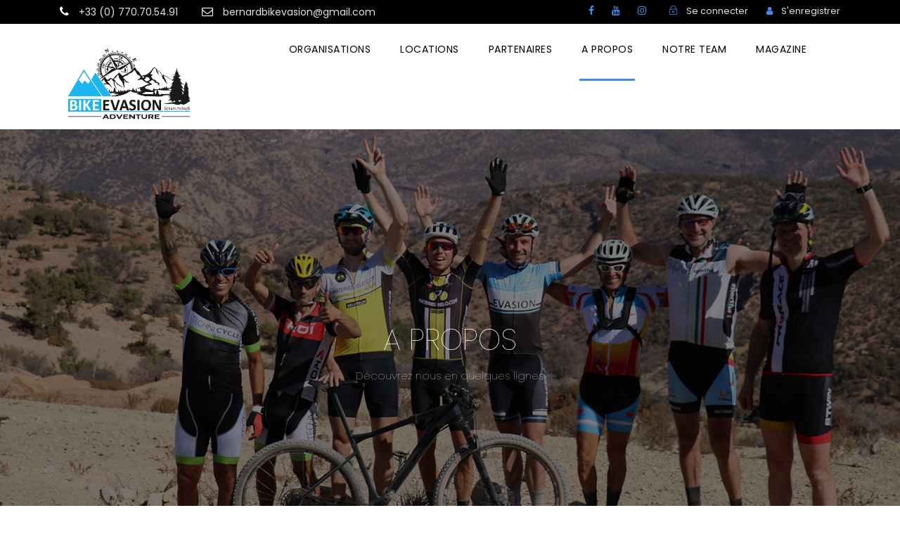

--- FILE ---
content_type: text/html; charset=UTF-8
request_url: https://www.bike-evasion.com/a-propos-de-bike-evasion/
body_size: 13474
content:
<!DOCTYPE html>
<html lang="fr-FR" class="no-js">
<head>
	<meta charset="UTF-8">
	<meta name="viewport" content="width=device-width, initial-scale=1">
	<link rel="profile" href="http://gmpg.org/xfn/11">
	<link rel="pingback" href="https://www.bike-evasion.com/xmlrpc.php">
	<link href="https://www.bike-evasion.com/wp-content/themes/traveltour/cuctom.css" rel="stylesheet">
	<link rel="icon" type="image/x-icon" href="https://www.bike-evasion.com/favicon.png">
	<title>A propos &#8211; Bike Evasion</title>
<link rel='dns-prefetch' href='//maxcdn.bootstrapcdn.com' />
<link rel='dns-prefetch' href='//fonts.googleapis.com' />
<link rel='dns-prefetch' href='//s.w.org' />
<link rel="alternate" type="application/rss+xml" title="Bike Evasion &raquo; Flux" href="https://www.bike-evasion.com/feed/" />
<link rel="alternate" type="application/rss+xml" title="Bike Evasion &raquo; Flux des commentaires" href="https://www.bike-evasion.com/comments/feed/" />
		<script type="text/javascript">
			window._wpemojiSettings = {"baseUrl":"https:\/\/s.w.org\/images\/core\/emoji\/11\/72x72\/","ext":".png","svgUrl":"https:\/\/s.w.org\/images\/core\/emoji\/11\/svg\/","svgExt":".svg","source":{"wpemoji":"https:\/\/www.bike-evasion.com\/wp-includes\/js\/wp-emoji.js?ver=4.9.28","twemoji":"https:\/\/www.bike-evasion.com\/wp-includes\/js\/twemoji.js?ver=4.9.28"}};
			( function( window, document, settings ) {
	var src, ready, ii, tests;

	/*
	 * Create a canvas element for testing native browser support
	 * of emoji.
	 */
	var canvas = document.createElement( 'canvas' );
	var context = canvas.getContext && canvas.getContext( '2d' );

	/**
	 * Check if two sets of Emoji characters render the same.
	 *
	 * @param set1 array Set of Emoji characters.
	 * @param set2 array Set of Emoji characters.
	 * @returns {boolean} True if the two sets render the same.
	 */
	function emojiSetsRenderIdentically( set1, set2 ) {
		var stringFromCharCode = String.fromCharCode;

		// Cleanup from previous test.
		context.clearRect( 0, 0, canvas.width, canvas.height );
		context.fillText( stringFromCharCode.apply( this, set1 ), 0, 0 );
		var rendered1 = canvas.toDataURL();

		// Cleanup from previous test.
		context.clearRect( 0, 0, canvas.width, canvas.height );
		context.fillText( stringFromCharCode.apply( this, set2 ), 0, 0 );
		var rendered2 = canvas.toDataURL();

		return rendered1 === rendered2;
	}

	/**
	 * Detect if the browser supports rendering emoji or flag emoji. Flag emoji are a single glyph
	 * made of two characters, so some browsers (notably, Firefox OS X) don't support them.
	 *
	 * @since 4.2.0
	 *
	 * @param type {String} Whether to test for support of "flag" or "emoji".
	 * @return {Boolean} True if the browser can render emoji, false if it cannot.
	 */
	function browserSupportsEmoji( type ) {
		var isIdentical;

		if ( ! context || ! context.fillText ) {
			return false;
		}

		/*
		 * Chrome on OS X added native emoji rendering in M41. Unfortunately,
		 * it doesn't work when the font is bolder than 500 weight. So, we
		 * check for bold rendering support to avoid invisible emoji in Chrome.
		 */
		context.textBaseline = 'top';
		context.font = '600 32px Arial';

		switch ( type ) {
			case 'flag':
				/*
				 * Test for UN flag compatibility. This is the least supported of the letter locale flags,
				 * so gives us an easy test for full support.
				 *
				 * To test for support, we try to render it, and compare the rendering to how it would look if
				 * the browser doesn't render it correctly ([U] + [N]).
				 */
				isIdentical = emojiSetsRenderIdentically(
					[ 55356, 56826, 55356, 56819 ],
					[ 55356, 56826, 8203, 55356, 56819 ]
				);

				if ( isIdentical ) {
					return false;
				}

				/*
				 * Test for English flag compatibility. England is a country in the United Kingdom, it
				 * does not have a two letter locale code but rather an five letter sub-division code.
				 *
				 * To test for support, we try to render it, and compare the rendering to how it would look if
				 * the browser doesn't render it correctly (black flag emoji + [G] + [B] + [E] + [N] + [G]).
				 */
				isIdentical = emojiSetsRenderIdentically(
					[ 55356, 57332, 56128, 56423, 56128, 56418, 56128, 56421, 56128, 56430, 56128, 56423, 56128, 56447 ],
					[ 55356, 57332, 8203, 56128, 56423, 8203, 56128, 56418, 8203, 56128, 56421, 8203, 56128, 56430, 8203, 56128, 56423, 8203, 56128, 56447 ]
				);

				return ! isIdentical;
			case 'emoji':
				/*
				 * She's the hero Emoji deserves, but not the one it needs right now.
				 *
				 * To test for support, try to render a new emoji (female superhero),
				 * then compare it to how it would look if the browser doesn't render it correctly
				 * (superhero + female sign).
				 */
				isIdentical = emojiSetsRenderIdentically(
					[55358, 56760, 9792, 65039],
					[55358, 56760, 8203, 9792, 65039]
				);
				return ! isIdentical;
		}

		return false;
	}

	function addScript( src ) {
		var script = document.createElement( 'script' );

		script.src = src;
		script.defer = script.type = 'text/javascript';
		document.getElementsByTagName( 'head' )[0].appendChild( script );
	}

	tests = Array( 'flag', 'emoji' );

	settings.supports = {
		everything: true,
		everythingExceptFlag: true
	};

	for( ii = 0; ii < tests.length; ii++ ) {
		settings.supports[ tests[ ii ] ] = browserSupportsEmoji( tests[ ii ] );

		settings.supports.everything = settings.supports.everything && settings.supports[ tests[ ii ] ];

		if ( 'flag' !== tests[ ii ] ) {
			settings.supports.everythingExceptFlag = settings.supports.everythingExceptFlag && settings.supports[ tests[ ii ] ];
		}
	}

	settings.supports.everythingExceptFlag = settings.supports.everythingExceptFlag && ! settings.supports.flag;

	settings.DOMReady = false;
	settings.readyCallback = function() {
		settings.DOMReady = true;
	};

	if ( ! settings.supports.everything ) {
		ready = function() {
			settings.readyCallback();
		};

		if ( document.addEventListener ) {
			document.addEventListener( 'DOMContentLoaded', ready, false );
			window.addEventListener( 'load', ready, false );
		} else {
			window.attachEvent( 'onload', ready );
			document.attachEvent( 'onreadystatechange', function() {
				if ( 'complete' === document.readyState ) {
					settings.readyCallback();
				}
			} );
		}

		src = settings.source || {};

		if ( src.concatemoji ) {
			addScript( src.concatemoji );
		} else if ( src.wpemoji && src.twemoji ) {
			addScript( src.twemoji );
			addScript( src.wpemoji );
		}
	}

} )( window, document, window._wpemojiSettings );
		</script>
		<style type="text/css">
img.wp-smiley,
img.emoji {
	display: inline !important;
	border: none !important;
	box-shadow: none !important;
	height: 1em !important;
	width: 1em !important;
	margin: 0 .07em !important;
	vertical-align: -0.1em !important;
	background: none !important;
	padding: 0 !important;
}
</style>
<link rel='stylesheet' id='contact-form-7-css'  href='https://www.bike-evasion.com/wp-content/plugins/contact-form-7/includes/css/styles.css?ver=5.0.3' type='text/css' media='all' />
<link rel='stylesheet' id='cff-css'  href='https://www.bike-evasion.com/wp-content/plugins/custom-facebook-feed/css/cff-style.css?ver=2.7.2' type='text/css' media='all' />
<link rel='stylesheet' id='sb-font-awesome-css'  href='https://maxcdn.bootstrapcdn.com/font-awesome/4.7.0/css/font-awesome.min.css?ver=4.9.28' type='text/css' media='all' />
<link rel='stylesheet' id='gdlr-core-google-font-css'  href='https://fonts.googleapis.com/css?family=Poppins%3A100%2C100italic%2C200%2C200italic%2C300%2C300italic%2Cregular%2Citalic%2C500%2C500italic%2C600%2C600italic%2C700%2C700italic%2C800%2C800italic%2C900%2C900italic%7COpen+Sans%3A300%2C300italic%2Cregular%2Citalic%2C600%2C600italic%2C700%2C700italic%2C800%2C800italic&#038;subset=latin%2Clatin-ext%2Cdevanagari%2Ccyrillic-ext%2Cvietnamese%2Ccyrillic%2Cgreek-ext%2Cgreek&#038;ver=4.9.28' type='text/css' media='all' />
<link rel='stylesheet' id='rs-plugin-settings-css'  href='https://www.bike-evasion.com/wp-content/plugins/revslider/public/assets/css/settings.css?ver=5.4.1' type='text/css' media='all' />
<style id='rs-plugin-settings-inline-css' type='text/css'>
#rs-demo-id {}
</style>
<link rel='stylesheet' id='elegant-icon-css'  href='https://www.bike-evasion.com/wp-content/plugins/tourmaster/plugins/elegant-font/style.css?ver=4.9.28' type='text/css' media='all' />
<link rel='stylesheet' id='tourmaster-style-css'  href='https://www.bike-evasion.com/wp-content/plugins/tourmaster/tourmaster.css?ver=4.9.28' type='text/css' media='all' />
<link rel='stylesheet' id='tourmaster-custom-style-css'  href='https://www.bike-evasion.com/wp-content/uploads/tourmaster-style-custom.css?1766154026&#038;ver=4.9.28' type='text/css' media='all' />
<link rel='stylesheet' id='traveltour-style-core-css'  href='https://www.bike-evasion.com/wp-content/themes/traveltour/css/style-core.css?ver=4.9.28' type='text/css' media='all' />
<link rel='stylesheet' id='traveltour-child-theme-style-css'  href='https://www.bike-evasion.com/wp-content/themes/traveltour-child/style.css?ver=4.9.28' type='text/css' media='all' />
<link rel='stylesheet' id='traveltour-custom-style-css'  href='https://www.bike-evasion.com/wp-content/uploads/traveltour-style-custom.css?1760336265&#038;ver=4.9.28' type='text/css' media='all' />
<link rel='stylesheet' id='newsletter-css'  href='https://www.bike-evasion.com/wp-content/plugins/newsletter/style.css?ver=5.6.6' type='text/css' media='all' />
<link rel='stylesheet' id='gdlr-core-plugin-css'  href='https://www.bike-evasion.com/wp-content/plugins/goodlayers-core/plugins/combine/style.css?ver=4.9.28' type='text/css' media='all' />
<link rel='stylesheet' id='gdlr-core-page-builder-css'  href='https://www.bike-evasion.com/wp-content/plugins/goodlayers-core/include/css/page-builder.css?ver=4.9.28' type='text/css' media='all' />
<script type='text/javascript' src='https://www.bike-evasion.com/wp-includes/js/jquery/jquery.js?ver=1.12.4'></script>
<script type='text/javascript' src='https://www.bike-evasion.com/wp-includes/js/jquery/jquery-migrate.js?ver=1.4.1'></script>
<script type='text/javascript' src='https://www.bike-evasion.com/wp-content/plugins/revslider/public/assets/js/jquery.themepunch.tools.min.js?ver=5.4.1'></script>
<script type='text/javascript' src='https://www.bike-evasion.com/wp-content/plugins/revslider/public/assets/js/jquery.themepunch.revolution.min.js?ver=5.4.1'></script>
<!--[if lt IE 9]>
<script type='text/javascript' src='https://www.bike-evasion.com/wp-content/themes/traveltour/js/html5.js?ver=4.9.28'></script>
<![endif]-->
<link rel='https://api.w.org/' href='https://www.bike-evasion.com/wp-json/' />
<link rel="EditURI" type="application/rsd+xml" title="RSD" href="https://www.bike-evasion.com/xmlrpc.php?rsd" />
<link rel="wlwmanifest" type="application/wlwmanifest+xml" href="https://www.bike-evasion.com/wp-includes/wlwmanifest.xml" /> 
<meta name="generator" content="WordPress 4.9.28" />
<link rel="canonical" href="https://www.bike-evasion.com/a-propos-de-bike-evasion/" />
<link rel='shortlink' href='https://www.bike-evasion.com/?p=1852' />
<link rel="alternate" type="application/json+oembed" href="https://www.bike-evasion.com/wp-json/oembed/1.0/embed?url=https%3A%2F%2Fwww.bike-evasion.com%2Fa-propos-de-bike-evasion%2F" />
<link rel="alternate" type="text/xml+oembed" href="https://www.bike-evasion.com/wp-json/oembed/1.0/embed?url=https%3A%2F%2Fwww.bike-evasion.com%2Fa-propos-de-bike-evasion%2F&#038;format=xml" />
		<style type="text/css">.recentcomments a{display:inline !important;padding:0 !important;margin:0 !important;}</style>
		<meta name="generator" content="Powered by Slider Revolution 5.4.1 - responsive, Mobile-Friendly Slider Plugin for WordPress with comfortable drag and drop interface." />
	<!-- Global site tag (gtag.js) - Google Analytics -->
	<script async src="https://www.googletagmanager.com/gtag/js?id=UA-133422295-1"></script>
	<script>
	  window.dataLayer = window.dataLayer || [];
	  function gtag(){dataLayer.push(arguments);}
	  gtag('js', new Date());

	  gtag('config', 'UA-133422295-1');
	</script>

</head>

<body class="page-template-default page page-id-1852 gdlr-core-body tourmaster-body traveltour-body traveltour-body-front traveltour-full  traveltour-with-sticky-navigation gdlr-core-link-to-lightbox">
<div class="traveltour-mobile-header-wrap" ><div class="traveltour-top-bar" ><div class="traveltour-top-bar-background" ></div><div class="traveltour-top-bar-container clearfix traveltour-container " ><div class="traveltour-top-bar-left traveltour-item-pdlr travel-tour-hide-on-mobile"><i class="fa fa-phone" style="font-size: 16px;color: #ffffff;margin-right: 10px;"  ></i> +33 (0) 770.70.54.91 
<i class="fa fa-envelope-o" style="font-size: 16px;color: #ffffff;margin-left: 30px;margin-right: 10px;"  ></i>  bernardbikevasion@gmail.com</div><div class="traveltour-top-bar-right traveltour-item-pdlr"><div class="traveltour-top-bar-right-social" ><a href="https://facebook.com/BikeEvasion" target="_blank" class="traveltour-top-bar-social-icon" title="facebook" ><i class="fa fa-facebook" ></i></a><a href="https://www.youtube.com/user/AgadirBikeEvasion/" target="_blank" class="traveltour-top-bar-social-icon" title="youtube" ><i class="fa fa-youtube" ></i></a><a href="https://instagram.com/Bike_Evasion" target="_blank" class="traveltour-top-bar-social-icon" title="instagram" ><i class="fa fa-instagram" ></i></a></div><div class="tourmaster-user-top-bar tourmaster-guest" ><span class="tourmaster-user-top-bar-login" data-tmlb="login" ><i class="icon_lock_alt" ></i><span class="tourmaster-text" >Se connecter</span></span><div class="tourmaster-lightbox-content-wrap" data-tmlb-id="login" ><div class="tourmaster-lightbox-head" ><h3 class="tourmaster-lightbox-title" >Se connecter</h3><i class="tourmaster-lightbox-close icon_close" ></i></div><div class="tourmaster-lightbox-content" ><form class="tourmaster-login-form tourmaster-form-field tourmaster-with-border" method="post" action="https://www.bike-evasion.com/wp-login.php">
	<div class="tourmaster-login-form-fields clearfix" >
		<p class="tourmaster-login-user">
			<label>Nom d&#039;utilisateur</label>
			<input type="text" name="log" />
		</p>
		<p class="tourmaster-login-pass">
			 <label>Mot de passe</label>
			 <input type="password" name="pwd" />
		</p>
	</div>
	 
	<p class="tourmaster-login-submit" >
		<input type="submit" name="wp-submit" class="tourmaster-button" value="Se connecter" />
	</p>
	<p class="tourmaster-login-lost-password" >
		<a href="https://www.bike-evasion.com/wp-login.php?action=lostpassword&source=tm" >Mot de passe oublié?</a>
	</p>

	<input type="hidden" name="rememberme"  value="forever" />
	<input type="hidden" name="redirect_to" value="/a-propos-de-bike-evasion/" />
	<input type="hidden" name="source"  value="tm" />
</form>

<div class="tourmaster-login-bottom" >
	<h3 class="tourmaster-login-bottom-title" >Vous n&#039;avez pas un compte?</h3>
	<a class="tourmaster-login-bottom-link" href="https://www.bike-evasion.com/?tourmaster-register" >S&#039;enregister</a>
</div>
</div></div><span class="tourmaster-user-top-bar-signup" data-tmlb="signup" ><i class="fa fa-user" ></i><span class="tourmaster-text" >S&#039;enregistrer</span></span><div class="tourmaster-lightbox-content-wrap" data-tmlb-id="signup" ><div class="tourmaster-lightbox-head" ><h3 class="tourmaster-lightbox-title" >S&#039;enregistrer</h3><i class="tourmaster-lightbox-close icon_close" ></i></div><div class="tourmaster-lightbox-content" ><form class="tourmaster-register-form tourmaster-form-field tourmaster-with-border" action="https://www.bike-evasion.com/?tourmaster-register" method="post" ><div class="tourmaster-register-message" > </div><div class="tourmaster-register-form-fields clearfix" ><div class="tourmaster-profile-field tourmaster-profile-field-username clearfix" ><div class="tourmaster-head" >Nom d&#039;utilisateur<span class="tourmaster-req" >*</span></div><div class="tourmaster-tail clearfix" ><input type="text" name="username" value=""  data-required  /></div></div><div class="tourmaster-profile-field tourmaster-profile-field-password clearfix" ><div class="tourmaster-head" >Mot de passe<span class="tourmaster-req" >*</span></div><div class="tourmaster-tail clearfix" ><input type="password" name="password" value=""  data-required  /></div></div><div class="tourmaster-profile-field tourmaster-profile-field-confirm-password clearfix" ><div class="tourmaster-head" >Confirmation de mot de passe<span class="tourmaster-req" >*</span></div><div class="tourmaster-tail clearfix" ><input type="password" name="confirm-password" value=""  data-required  /></div></div><div class="tourmaster-profile-field tourmaster-profile-field-first_name clearfix" ><div class="tourmaster-head" >Prénom<span class="tourmaster-req" >*</span></div><div class="tourmaster-tail clearfix" ><input type="text" name="first_name" value=""  data-required  /></div></div><div class="tourmaster-profile-field tourmaster-profile-field-last_name clearfix" ><div class="tourmaster-head" >Nom<span class="tourmaster-req" >*</span></div><div class="tourmaster-tail clearfix" ><input type="text" name="last_name" value=""  data-required  /></div></div><div class="tourmaster-profile-field tourmaster-profile-field-email clearfix" ><div class="tourmaster-head" >Email<span class="tourmaster-req" >*</span></div><div class="tourmaster-tail clearfix" ><input type="email" name="email" value=""  data-required  /></div></div><div class="tourmaster-profile-field tourmaster-profile-field-phone clearfix" ><div class="tourmaster-head" >Tél<span class="tourmaster-req" >*</span></div><div class="tourmaster-tail clearfix" ><input type="text" name="phone" value=""  data-required  /></div></div><div class="tourmaster-profile-field tourmaster-profile-field-country clearfix" ><div class="tourmaster-head" >Pays<span class="tourmaster-req" >*</span></div><div class="tourmaster-tail clearfix" ><div class="tourmaster-combobox-wrap" ><select name="country"  data-required  ><option value="Afghanistan"  >Afghanistan</option><option value="Albania"  >Albania</option><option value="Algeria"  >Algeria</option><option value="Andorra"  >Andorra</option><option value="Angola"  >Angola</option><option value="Antigua and Barbuda"  >Antigua and Barbuda</option><option value="Argentina"  >Argentina</option><option value="Armenia"  >Armenia</option><option value="Australia"  >Australia</option><option value="Austria"  >Austria</option><option value="Azerbaijan"  >Azerbaijan</option><option value="Bahamas"  >Bahamas</option><option value="Bahrain"  >Bahrain</option><option value="Bangladesh"  >Bangladesh</option><option value="Barbados"  >Barbados</option><option value="Belarus"  >Belarus</option><option value="Belgium"  >Belgium</option><option value="Belize"  >Belize</option><option value="Benin"  >Benin</option><option value="Bhutan"  >Bhutan</option><option value="Bolivia"  >Bolivia</option><option value="Bosnia and Herzegovina"  >Bosnia and Herzegovina</option><option value="Botswana"  >Botswana</option><option value="Brazil"  >Brazil</option><option value="Brunei"  >Brunei</option><option value="Bulgaria"  >Bulgaria</option><option value="Burkina Faso"  >Burkina Faso</option><option value="Burundi"  >Burundi</option><option value="Cabo Verde"  >Cabo Verde</option><option value="Cambodia"  >Cambodia</option><option value="Cameroon"  >Cameroon</option><option value="Canada"  >Canada</option><option value="Central African Republic (CAR)"  >Central African Republic (CAR)</option><option value="Chad"  >Chad</option><option value="Chile"  >Chile</option><option value="China"  >China</option><option value="Colombia"  >Colombia</option><option value="Comoros"  >Comoros</option><option value="Democratic Republic of the Congo"  >Democratic Republic of the Congo</option><option value="Republic of the Congo"  >Republic of the Congo</option><option value="Costa Rica"  >Costa Rica</option><option value="Cote d&#039;Ivoire"  >Cote d&#039;Ivoire</option><option value="Croatia"  >Croatia</option><option value="Cuba"  >Cuba</option><option value="Cyprus"  >Cyprus</option><option value="Czech Republic"  >Czech Republic</option><option value="Denmark"  >Denmark</option><option value="Djibouti"  >Djibouti</option><option value="Dominica"  >Dominica</option><option value="Dominican Republic"  >Dominican Republic</option><option value="Ecuador"  >Ecuador</option><option value="Egypt"  >Egypt</option><option value="El Salvador"  >El Salvador</option><option value="Equatorial Guinea"  >Equatorial Guinea</option><option value="Eritrea"  >Eritrea</option><option value="Estonia"  >Estonia</option><option value="Ethiopia"  >Ethiopia</option><option value="Fiji"  >Fiji</option><option value="Finland"  >Finland</option><option value="France"  >France</option><option value="Gabon"  >Gabon</option><option value="Gambia"  >Gambia</option><option value="Georgia"  >Georgia</option><option value="Germany"  >Germany</option><option value="Ghana"  >Ghana</option><option value="Greece"  >Greece</option><option value="Grenada"  >Grenada</option><option value="Guatemala"  >Guatemala</option><option value="Guinea"  >Guinea</option><option value="Guinea-Bissau"  >Guinea-Bissau</option><option value="Guyana"  >Guyana</option><option value="Haiti"  >Haiti</option><option value="Honduras"  >Honduras</option><option value="Hungary"  >Hungary</option><option value="Iceland"  >Iceland</option><option value="India"  >India</option><option value="Indonesia"  >Indonesia</option><option value="Iran"  >Iran</option><option value="Iraq"  >Iraq</option><option value="Ireland"  >Ireland</option><option value="Israel"  >Israel</option><option value="Italy"  >Italy</option><option value="Jamaica"  >Jamaica</option><option value="Japan"  >Japan</option><option value="Jordan"  >Jordan</option><option value="Kazakhstan"  >Kazakhstan</option><option value="Kenya"  >Kenya</option><option value="Kiribati"  >Kiribati</option><option value="Kosovo"  >Kosovo</option><option value="Kuwait"  >Kuwait</option><option value="Kyrgyzstan"  >Kyrgyzstan</option><option value="Laos"  >Laos</option><option value="Latvia"  >Latvia</option><option value="Lebanon"  >Lebanon</option><option value="Lesotho"  >Lesotho</option><option value="Liberia"  >Liberia</option><option value="Libya"  >Libya</option><option value="Liechtenstein"  >Liechtenstein</option><option value="Lithuania"  >Lithuania</option><option value="Luxembourg"  >Luxembourg</option><option value="Macedonia"  >Macedonia</option><option value="Madagascar"  >Madagascar</option><option value="Malawi"  >Malawi</option><option value="Malaysia"  >Malaysia</option><option value="Maldives"  >Maldives</option><option value="Mali"  >Mali</option><option value="Malta"  >Malta</option><option value="Marshall Islands"  >Marshall Islands</option><option value="Mauritania"  >Mauritania</option><option value="Mauritius"  >Mauritius</option><option value="Mexico"  >Mexico</option><option value="Micronesia"  >Micronesia</option><option value="Moldova"  >Moldova</option><option value="Monaco"  >Monaco</option><option value="Mongolia"  >Mongolia</option><option value="Montenegro"  >Montenegro</option><option value="Morocco"  >Morocco</option><option value="Mozambique"  >Mozambique</option><option value="Myanmar (Burma)"  >Myanmar (Burma)</option><option value="Namibia"  >Namibia</option><option value="Nauru"  >Nauru</option><option value="Nepal"  >Nepal</option><option value="Netherlands"  >Netherlands</option><option value="New Zealand"  >New Zealand</option><option value="Nicaragua"  >Nicaragua</option><option value="Niger"  >Niger</option><option value="Nigeria"  >Nigeria</option><option value="North Korea"  >North Korea</option><option value="Norway"  >Norway</option><option value="Oman"  >Oman</option><option value="Pakistan"  >Pakistan</option><option value="Palau"  >Palau</option><option value="Palestine"  >Palestine</option><option value="Panama"  >Panama</option><option value="Papua New Guinea"  >Papua New Guinea</option><option value="Paraguay"  >Paraguay</option><option value="Peru"  >Peru</option><option value="Philippines"  >Philippines</option><option value="Poland"  >Poland</option><option value="Portugal"  >Portugal</option><option value="Qatar"  >Qatar</option><option value="Romania"  >Romania</option><option value="Russia"  >Russia</option><option value="Rwanda"  >Rwanda</option><option value="Saint Kitts and Nevis"  >Saint Kitts and Nevis</option><option value="Saint Lucia"  >Saint Lucia</option><option value="Saint Vincent and the Grenadines"  >Saint Vincent and the Grenadines</option><option value="Samoa"  >Samoa</option><option value="San Marino"  >San Marino</option><option value="Sao Tome and Principe"  >Sao Tome and Principe</option><option value="Saudi Arabia"  >Saudi Arabia</option><option value="Senegal"  >Senegal</option><option value="Serbia"  >Serbia</option><option value="Seychelles"  >Seychelles</option><option value="Sierra Leone"  >Sierra Leone</option><option value="Singapore"  >Singapore</option><option value="Slovakia"  >Slovakia</option><option value="Slovenia"  >Slovenia</option><option value="Solomon Islands"  >Solomon Islands</option><option value="Somalia"  >Somalia</option><option value="South Africa"  >South Africa</option><option value="South Korea"  >South Korea</option><option value="South Sudan"  >South Sudan</option><option value="Spain"  >Spain</option><option value="Sri Lanka"  >Sri Lanka</option><option value="Sudan"  >Sudan</option><option value="Suriname"  >Suriname</option><option value="Swaziland"  >Swaziland</option><option value="Sweden"  >Sweden</option><option value="Switzerland"  >Switzerland</option><option value="Syria"  >Syria</option><option value="Taiwan"  >Taiwan</option><option value="Tajikistan"  >Tajikistan</option><option value="Tanzania"  >Tanzania</option><option value="Thailand"  >Thailand</option><option value="Timor-Leste"  >Timor-Leste</option><option value="Togo"  >Togo</option><option value="Tonga"  >Tonga</option><option value="Trinidad and Tobago"  >Trinidad and Tobago</option><option value="Tunisia"  >Tunisia</option><option value="Turkey"  >Turkey</option><option value="Turkmenistan"  >Turkmenistan</option><option value="Tuvalu"  >Tuvalu</option><option value="Uganda"  >Uganda</option><option value="Ukraine"  >Ukraine</option><option value="United Arab Emirates (UAE)"  >United Arab Emirates (UAE)</option><option value="United Kingdom (UK)"  >United Kingdom (UK)</option><option value="United States of America (USA)"  >United States of America (USA)</option><option value="Uruguay"  >Uruguay</option><option value="Uzbekistan"  >Uzbekistan</option><option value="Vanuatu"  >Vanuatu</option><option value="Vatican City (Holy See)"  >Vatican City (Holy See)</option><option value="Venezuela"  >Venezuela</option><option value="Vietnam"  >Vietnam</option><option value="Yemen"  >Yemen</option><option value="Zambia"  >Zambia</option><option value="Zimbabwe"  >Zimbabwe</option></select></div></div></div></div><input type="hidden" name="redirect" value="/a-propos-de-bike-evasion/" ><input type="submit" class="tourmaster-register-submit tourmaster-button" value="S&#039;enregistrer" /><div class="tourmaster-register-term" >* Creating an account means you're okay with our <a href="#" target="_blank">Terms of Service</a> and <a href="#" target="_blank">Privacy Statement</a>.</div><input type="hidden" name="security" value="69ed57bc99" /></form><div class="tourmaster-register-bottom" ><h3 class="tourmaster-register-bottom-title" >Already a member?</h3><a class="tourmaster-register-bottom-link" href="https://www.bike-evasion.com/?tourmaster-login" >Se connecter</a></div></div></div></div></div></div></div><div class="traveltour-mobile-header traveltour-header-background traveltour-style-slide" id="traveltour-mobile-header" ><div class="traveltour-mobile-header-container traveltour-container" ><div class="traveltour-logo  traveltour-item-pdlr"><div class="traveltour-logo-inner"><a href="https://www.bike-evasion.com/" ><img src="https://www.bike-evasion.com/wp-content/uploads/2025/10/logo_bike_evasion.jpg" alt="" width="1536" height="1024" /></a></div></div><div class="traveltour-mobile-menu-right" ><div class="traveltour-main-menu-search" id="traveltour-mobile-top-search" ><i class="fa fa-search" ></i></div><div class="traveltour-top-search-wrap" >
	<div class="traveltour-top-search-close" ></div>

	<div class="traveltour-top-search-row" >
		<div class="traveltour-top-search-cell" >
			<form role="search" method="get" class="search-form" action="https://www.bike-evasion.com/">
				<input type="text" class="search-field traveltour-title-font" placeholder="Search..." value="" name="s">
				<div class="traveltour-top-search-submit"><i class="fa fa-search" ></i></div>
				<input type="submit" class="search-submit" value="Search">
				<div class="traveltour-top-search-close"><i class="icon_close" ></i></div>
			</form>
		</div>
	</div>

</div>
<div class="traveltour-mobile-menu" ><a class="traveltour-mm-menu-button traveltour-mobile-menu-button traveltour-mobile-button-hamburger-with-border" href="#traveltour-mobile-menu" ><i class="fa fa-bars" ></i></a><div class="traveltour-mm-menu-wrap traveltour-navigation-font" id="traveltour-mobile-menu" data-slide="right" ><ul id="menu-menu" class="m-menu"><li class="menu-item menu-item-type-post_type menu-item-object-page menu-item-5503"><a href="https://www.bike-evasion.com/stages/">ORGANISATIONS</a></li>
<li class="menu-item menu-item-type-post_type menu-item-object-page menu-item-6927"><a href="https://www.bike-evasion.com/locations/">LOCATIONS</a></li>
<li class="menu-item menu-item-type-post_type menu-item-object-page menu-item-6905"><a href="https://www.bike-evasion.com/homepage-2/partenaires/">PARTENAIRES</a></li>
<li class="menu-item menu-item-type-post_type menu-item-object-page current-menu-item page_item page-item-1852 current_page_item menu-item-5235"><a href="https://www.bike-evasion.com/a-propos-de-bike-evasion/">A PROPOS</a></li>
<li class="menu-item menu-item-type-post_type menu-item-object-page menu-item-5237"><a href="https://www.bike-evasion.com/bike-evesion-team/">NOTRE TEAM</a></li>
<li class="menu-item menu-item-type-post_type menu-item-object-page menu-item-5232"><a href="https://www.bike-evasion.com/blog-magazine/">MAGAZINE</a></li>
</ul></div></div></div></div></div></div><div class="traveltour-body-outer-wrapper ">
		<div class="traveltour-body-wrapper clearfix  traveltour-with-frame">
	<div class="traveltour-top-bar" ><div class="traveltour-top-bar-background" ></div><div class="traveltour-top-bar-container clearfix traveltour-container " ><div class="traveltour-top-bar-left traveltour-item-pdlr"><i class="fa fa-phone" style="font-size: 16px;color: #ffffff;margin-right: 10px;"  ></i> +33 (0) 770.70.54.91 
<i class="fa fa-envelope-o" style="font-size: 16px;color: #ffffff;margin-left: 30px;margin-right: 10px;"  ></i>  bernardbikevasion@gmail.com</div><div class="traveltour-top-bar-right traveltour-item-pdlr"><div class="traveltour-top-bar-right-social" ><a href="https://facebook.com/BikeEvasion" target="_blank" class="traveltour-top-bar-social-icon" title="facebook" ><i class="fa fa-facebook" ></i></a><a href="https://www.youtube.com/user/AgadirBikeEvasion/" target="_blank" class="traveltour-top-bar-social-icon" title="youtube" ><i class="fa fa-youtube" ></i></a><a href="https://instagram.com/Bike_Evasion" target="_blank" class="traveltour-top-bar-social-icon" title="instagram" ><i class="fa fa-instagram" ></i></a></div><div class="tourmaster-user-top-bar tourmaster-guest" ><span class="tourmaster-user-top-bar-login" data-tmlb="login" ><i class="icon_lock_alt" ></i><span class="tourmaster-text" >Se connecter</span></span><div class="tourmaster-lightbox-content-wrap" data-tmlb-id="login" ><div class="tourmaster-lightbox-head" ><h3 class="tourmaster-lightbox-title" >Se connecter</h3><i class="tourmaster-lightbox-close icon_close" ></i></div><div class="tourmaster-lightbox-content" ><form class="tourmaster-login-form tourmaster-form-field tourmaster-with-border" method="post" action="https://www.bike-evasion.com/wp-login.php">
	<div class="tourmaster-login-form-fields clearfix" >
		<p class="tourmaster-login-user">
			<label>Nom d&#039;utilisateur</label>
			<input type="text" name="log" />
		</p>
		<p class="tourmaster-login-pass">
			 <label>Mot de passe</label>
			 <input type="password" name="pwd" />
		</p>
	</div>
	 
	<p class="tourmaster-login-submit" >
		<input type="submit" name="wp-submit" class="tourmaster-button" value="Se connecter" />
	</p>
	<p class="tourmaster-login-lost-password" >
		<a href="https://www.bike-evasion.com/wp-login.php?action=lostpassword&source=tm" >Mot de passe oublié?</a>
	</p>

	<input type="hidden" name="rememberme"  value="forever" />
	<input type="hidden" name="redirect_to" value="/a-propos-de-bike-evasion/" />
	<input type="hidden" name="source"  value="tm" />
</form>

<div class="tourmaster-login-bottom" >
	<h3 class="tourmaster-login-bottom-title" >Vous n&#039;avez pas un compte?</h3>
	<a class="tourmaster-login-bottom-link" href="https://www.bike-evasion.com/?tourmaster-register" >S&#039;enregister</a>
</div>
</div></div><span class="tourmaster-user-top-bar-signup" data-tmlb="signup" ><i class="fa fa-user" ></i><span class="tourmaster-text" >S&#039;enregistrer</span></span><div class="tourmaster-lightbox-content-wrap" data-tmlb-id="signup" ><div class="tourmaster-lightbox-head" ><h3 class="tourmaster-lightbox-title" >S&#039;enregistrer</h3><i class="tourmaster-lightbox-close icon_close" ></i></div><div class="tourmaster-lightbox-content" ><form class="tourmaster-register-form tourmaster-form-field tourmaster-with-border" action="https://www.bike-evasion.com/?tourmaster-register" method="post" ><div class="tourmaster-register-message" > </div><div class="tourmaster-register-form-fields clearfix" ><div class="tourmaster-profile-field tourmaster-profile-field-username clearfix" ><div class="tourmaster-head" >Nom d&#039;utilisateur<span class="tourmaster-req" >*</span></div><div class="tourmaster-tail clearfix" ><input type="text" name="username" value=""  data-required  /></div></div><div class="tourmaster-profile-field tourmaster-profile-field-password clearfix" ><div class="tourmaster-head" >Mot de passe<span class="tourmaster-req" >*</span></div><div class="tourmaster-tail clearfix" ><input type="password" name="password" value=""  data-required  /></div></div><div class="tourmaster-profile-field tourmaster-profile-field-confirm-password clearfix" ><div class="tourmaster-head" >Confirmation de mot de passe<span class="tourmaster-req" >*</span></div><div class="tourmaster-tail clearfix" ><input type="password" name="confirm-password" value=""  data-required  /></div></div><div class="tourmaster-profile-field tourmaster-profile-field-first_name clearfix" ><div class="tourmaster-head" >Prénom<span class="tourmaster-req" >*</span></div><div class="tourmaster-tail clearfix" ><input type="text" name="first_name" value=""  data-required  /></div></div><div class="tourmaster-profile-field tourmaster-profile-field-last_name clearfix" ><div class="tourmaster-head" >Nom<span class="tourmaster-req" >*</span></div><div class="tourmaster-tail clearfix" ><input type="text" name="last_name" value=""  data-required  /></div></div><div class="tourmaster-profile-field tourmaster-profile-field-email clearfix" ><div class="tourmaster-head" >Email<span class="tourmaster-req" >*</span></div><div class="tourmaster-tail clearfix" ><input type="email" name="email" value=""  data-required  /></div></div><div class="tourmaster-profile-field tourmaster-profile-field-phone clearfix" ><div class="tourmaster-head" >Tél<span class="tourmaster-req" >*</span></div><div class="tourmaster-tail clearfix" ><input type="text" name="phone" value=""  data-required  /></div></div><div class="tourmaster-profile-field tourmaster-profile-field-country clearfix" ><div class="tourmaster-head" >Pays<span class="tourmaster-req" >*</span></div><div class="tourmaster-tail clearfix" ><div class="tourmaster-combobox-wrap" ><select name="country"  data-required  ><option value="Afghanistan"  >Afghanistan</option><option value="Albania"  >Albania</option><option value="Algeria"  >Algeria</option><option value="Andorra"  >Andorra</option><option value="Angola"  >Angola</option><option value="Antigua and Barbuda"  >Antigua and Barbuda</option><option value="Argentina"  >Argentina</option><option value="Armenia"  >Armenia</option><option value="Australia"  >Australia</option><option value="Austria"  >Austria</option><option value="Azerbaijan"  >Azerbaijan</option><option value="Bahamas"  >Bahamas</option><option value="Bahrain"  >Bahrain</option><option value="Bangladesh"  >Bangladesh</option><option value="Barbados"  >Barbados</option><option value="Belarus"  >Belarus</option><option value="Belgium"  >Belgium</option><option value="Belize"  >Belize</option><option value="Benin"  >Benin</option><option value="Bhutan"  >Bhutan</option><option value="Bolivia"  >Bolivia</option><option value="Bosnia and Herzegovina"  >Bosnia and Herzegovina</option><option value="Botswana"  >Botswana</option><option value="Brazil"  >Brazil</option><option value="Brunei"  >Brunei</option><option value="Bulgaria"  >Bulgaria</option><option value="Burkina Faso"  >Burkina Faso</option><option value="Burundi"  >Burundi</option><option value="Cabo Verde"  >Cabo Verde</option><option value="Cambodia"  >Cambodia</option><option value="Cameroon"  >Cameroon</option><option value="Canada"  >Canada</option><option value="Central African Republic (CAR)"  >Central African Republic (CAR)</option><option value="Chad"  >Chad</option><option value="Chile"  >Chile</option><option value="China"  >China</option><option value="Colombia"  >Colombia</option><option value="Comoros"  >Comoros</option><option value="Democratic Republic of the Congo"  >Democratic Republic of the Congo</option><option value="Republic of the Congo"  >Republic of the Congo</option><option value="Costa Rica"  >Costa Rica</option><option value="Cote d&#039;Ivoire"  >Cote d&#039;Ivoire</option><option value="Croatia"  >Croatia</option><option value="Cuba"  >Cuba</option><option value="Cyprus"  >Cyprus</option><option value="Czech Republic"  >Czech Republic</option><option value="Denmark"  >Denmark</option><option value="Djibouti"  >Djibouti</option><option value="Dominica"  >Dominica</option><option value="Dominican Republic"  >Dominican Republic</option><option value="Ecuador"  >Ecuador</option><option value="Egypt"  >Egypt</option><option value="El Salvador"  >El Salvador</option><option value="Equatorial Guinea"  >Equatorial Guinea</option><option value="Eritrea"  >Eritrea</option><option value="Estonia"  >Estonia</option><option value="Ethiopia"  >Ethiopia</option><option value="Fiji"  >Fiji</option><option value="Finland"  >Finland</option><option value="France"  >France</option><option value="Gabon"  >Gabon</option><option value="Gambia"  >Gambia</option><option value="Georgia"  >Georgia</option><option value="Germany"  >Germany</option><option value="Ghana"  >Ghana</option><option value="Greece"  >Greece</option><option value="Grenada"  >Grenada</option><option value="Guatemala"  >Guatemala</option><option value="Guinea"  >Guinea</option><option value="Guinea-Bissau"  >Guinea-Bissau</option><option value="Guyana"  >Guyana</option><option value="Haiti"  >Haiti</option><option value="Honduras"  >Honduras</option><option value="Hungary"  >Hungary</option><option value="Iceland"  >Iceland</option><option value="India"  >India</option><option value="Indonesia"  >Indonesia</option><option value="Iran"  >Iran</option><option value="Iraq"  >Iraq</option><option value="Ireland"  >Ireland</option><option value="Israel"  >Israel</option><option value="Italy"  >Italy</option><option value="Jamaica"  >Jamaica</option><option value="Japan"  >Japan</option><option value="Jordan"  >Jordan</option><option value="Kazakhstan"  >Kazakhstan</option><option value="Kenya"  >Kenya</option><option value="Kiribati"  >Kiribati</option><option value="Kosovo"  >Kosovo</option><option value="Kuwait"  >Kuwait</option><option value="Kyrgyzstan"  >Kyrgyzstan</option><option value="Laos"  >Laos</option><option value="Latvia"  >Latvia</option><option value="Lebanon"  >Lebanon</option><option value="Lesotho"  >Lesotho</option><option value="Liberia"  >Liberia</option><option value="Libya"  >Libya</option><option value="Liechtenstein"  >Liechtenstein</option><option value="Lithuania"  >Lithuania</option><option value="Luxembourg"  >Luxembourg</option><option value="Macedonia"  >Macedonia</option><option value="Madagascar"  >Madagascar</option><option value="Malawi"  >Malawi</option><option value="Malaysia"  >Malaysia</option><option value="Maldives"  >Maldives</option><option value="Mali"  >Mali</option><option value="Malta"  >Malta</option><option value="Marshall Islands"  >Marshall Islands</option><option value="Mauritania"  >Mauritania</option><option value="Mauritius"  >Mauritius</option><option value="Mexico"  >Mexico</option><option value="Micronesia"  >Micronesia</option><option value="Moldova"  >Moldova</option><option value="Monaco"  >Monaco</option><option value="Mongolia"  >Mongolia</option><option value="Montenegro"  >Montenegro</option><option value="Morocco"  >Morocco</option><option value="Mozambique"  >Mozambique</option><option value="Myanmar (Burma)"  >Myanmar (Burma)</option><option value="Namibia"  >Namibia</option><option value="Nauru"  >Nauru</option><option value="Nepal"  >Nepal</option><option value="Netherlands"  >Netherlands</option><option value="New Zealand"  >New Zealand</option><option value="Nicaragua"  >Nicaragua</option><option value="Niger"  >Niger</option><option value="Nigeria"  >Nigeria</option><option value="North Korea"  >North Korea</option><option value="Norway"  >Norway</option><option value="Oman"  >Oman</option><option value="Pakistan"  >Pakistan</option><option value="Palau"  >Palau</option><option value="Palestine"  >Palestine</option><option value="Panama"  >Panama</option><option value="Papua New Guinea"  >Papua New Guinea</option><option value="Paraguay"  >Paraguay</option><option value="Peru"  >Peru</option><option value="Philippines"  >Philippines</option><option value="Poland"  >Poland</option><option value="Portugal"  >Portugal</option><option value="Qatar"  >Qatar</option><option value="Romania"  >Romania</option><option value="Russia"  >Russia</option><option value="Rwanda"  >Rwanda</option><option value="Saint Kitts and Nevis"  >Saint Kitts and Nevis</option><option value="Saint Lucia"  >Saint Lucia</option><option value="Saint Vincent and the Grenadines"  >Saint Vincent and the Grenadines</option><option value="Samoa"  >Samoa</option><option value="San Marino"  >San Marino</option><option value="Sao Tome and Principe"  >Sao Tome and Principe</option><option value="Saudi Arabia"  >Saudi Arabia</option><option value="Senegal"  >Senegal</option><option value="Serbia"  >Serbia</option><option value="Seychelles"  >Seychelles</option><option value="Sierra Leone"  >Sierra Leone</option><option value="Singapore"  >Singapore</option><option value="Slovakia"  >Slovakia</option><option value="Slovenia"  >Slovenia</option><option value="Solomon Islands"  >Solomon Islands</option><option value="Somalia"  >Somalia</option><option value="South Africa"  >South Africa</option><option value="South Korea"  >South Korea</option><option value="South Sudan"  >South Sudan</option><option value="Spain"  >Spain</option><option value="Sri Lanka"  >Sri Lanka</option><option value="Sudan"  >Sudan</option><option value="Suriname"  >Suriname</option><option value="Swaziland"  >Swaziland</option><option value="Sweden"  >Sweden</option><option value="Switzerland"  >Switzerland</option><option value="Syria"  >Syria</option><option value="Taiwan"  >Taiwan</option><option value="Tajikistan"  >Tajikistan</option><option value="Tanzania"  >Tanzania</option><option value="Thailand"  >Thailand</option><option value="Timor-Leste"  >Timor-Leste</option><option value="Togo"  >Togo</option><option value="Tonga"  >Tonga</option><option value="Trinidad and Tobago"  >Trinidad and Tobago</option><option value="Tunisia"  >Tunisia</option><option value="Turkey"  >Turkey</option><option value="Turkmenistan"  >Turkmenistan</option><option value="Tuvalu"  >Tuvalu</option><option value="Uganda"  >Uganda</option><option value="Ukraine"  >Ukraine</option><option value="United Arab Emirates (UAE)"  >United Arab Emirates (UAE)</option><option value="United Kingdom (UK)"  >United Kingdom (UK)</option><option value="United States of America (USA)"  >United States of America (USA)</option><option value="Uruguay"  >Uruguay</option><option value="Uzbekistan"  >Uzbekistan</option><option value="Vanuatu"  >Vanuatu</option><option value="Vatican City (Holy See)"  >Vatican City (Holy See)</option><option value="Venezuela"  >Venezuela</option><option value="Vietnam"  >Vietnam</option><option value="Yemen"  >Yemen</option><option value="Zambia"  >Zambia</option><option value="Zimbabwe"  >Zimbabwe</option></select></div></div></div></div><input type="hidden" name="redirect" value="/a-propos-de-bike-evasion/" ><input type="submit" class="tourmaster-register-submit tourmaster-button" value="S&#039;enregistrer" /><div class="tourmaster-register-term" >* Creating an account means you're okay with our <a href="#" target="_blank">Terms of Service</a> and <a href="#" target="_blank">Privacy Statement</a>.</div><input type="hidden" name="security" value="69ed57bc99" /></form><div class="tourmaster-register-bottom" ><h3 class="tourmaster-register-bottom-title" >Already a member?</h3><a class="tourmaster-register-bottom-link" href="https://www.bike-evasion.com/?tourmaster-login" >Se connecter</a></div></div></div></div></div></div></div>	
<header class="traveltour-header-wrap traveltour-header-style-plain  traveltour-style-menu-right traveltour-sticky-navigation traveltour-style-fixed" >
	<div class="traveltour-header-background" ></div>
	<div class="traveltour-header-container  traveltour-container">
			
		<div class="traveltour-header-container-inner clearfix">
			<div class="traveltour-logo  traveltour-item-pdlr"><div class="traveltour-logo-inner"><a href="https://www.bike-evasion.com/" ><img src="https://www.bike-evasion.com/wp-content/uploads/2025/10/logo_bike_evasion.jpg" alt="" width="1536" height="1024" /></a></div></div>			<div class="traveltour-navigation traveltour-item-pdlr clearfix " >
			<div class="traveltour-main-menu" id="traveltour-main-menu" ><ul id="menu-menu-1" class="sf-menu"><li  class="menu-item menu-item-type-post_type menu-item-object-page menu-item-5503 traveltour-normal-menu"><a href="https://www.bike-evasion.com/stages/">ORGANISATIONS</a></li>
<li  class="menu-item menu-item-type-post_type menu-item-object-page menu-item-6927 traveltour-normal-menu"><a href="https://www.bike-evasion.com/locations/">LOCATIONS</a></li>
<li  class="menu-item menu-item-type-post_type menu-item-object-page menu-item-6905 traveltour-normal-menu"><a href="https://www.bike-evasion.com/homepage-2/partenaires/">PARTENAIRES</a></li>
<li  class="menu-item menu-item-type-post_type menu-item-object-page current-menu-item page_item page-item-1852 current_page_item menu-item-5235 traveltour-normal-menu"><a href="https://www.bike-evasion.com/a-propos-de-bike-evasion/">A PROPOS</a></li>
<li  class="menu-item menu-item-type-post_type menu-item-object-page menu-item-5237 traveltour-normal-menu"><a href="https://www.bike-evasion.com/bike-evesion-team/">NOTRE TEAM</a></li>
<li  class="menu-item menu-item-type-post_type menu-item-object-page menu-item-5232 traveltour-normal-menu"><a href="https://www.bike-evasion.com/blog-magazine/">MAGAZINE</a></li>
</ul><div class="traveltour-navigation-slide-bar" id="traveltour-navigation-slide-bar" ></div></div><div class="traveltour-main-menu-right-wrap clearfix " ><div class="traveltour-main-menu-search" id="traveltour-top-search" ><i class="fa fa-search" ></i></div><div class="traveltour-top-search-wrap" >
	<div class="traveltour-top-search-close" ></div>

	<div class="traveltour-top-search-row" >
		<div class="traveltour-top-search-cell" >
			<form role="search" method="get" class="search-form" action="https://www.bike-evasion.com/">
				<input type="text" class="search-field traveltour-title-font" placeholder="Search..." value="" name="s">
				<div class="traveltour-top-search-submit"><i class="fa fa-search" ></i></div>
				<input type="submit" class="search-submit" value="Search">
				<div class="traveltour-top-search-close"><i class="icon_close" ></i></div>
			</form>
		</div>
	</div>

</div>
</div>			</div><!-- traveltour-navigation -->

		</div><!-- traveltour-header-inner -->
	</div><!-- traveltour-header-container -->
</header><!-- header --><div class="traveltour-page-title-wrap  traveltour-style-custom traveltour-center-align" style="background-image: url(https://www.bike-evasion.com/wp-content/uploads/2020/04/Banniere-a-propos.jpg);" ><div class="traveltour-header-transparent-substitute" ></div><div class="traveltour-page-title-overlay"  ></div><div class="traveltour-page-title-container traveltour-container" ><div class="traveltour-page-title-content traveltour-item-pdlr" style="padding-top: 275px;padding-bottom: 275px;"  ><h1 class="traveltour-page-title" style="font-weight: 50;text-transform: uppercase;"  >A propos</h1><div class="traveltour-page-caption" style="font-size: 15px;font-weight: 10;"  >Découvrez nous en quelques lignes</div></div></div></div>	<div class="traveltour-page-wrapper" id="traveltour-page-wrapper" >
<div class="gdlr-core-page-builder-body"><div class="gdlr-core-pbf-wrapper " style="padding: 0px 0px 0px 0px;" ><div class="gdlr-core-pbf-wrapper-content gdlr-core-js "   ><div class="gdlr-core-pbf-wrapper-container clearfix gdlr-core-container" ><div class="gdlr-core-pbf-column gdlr-core-column-30 gdlr-core-column-first" ><div class="gdlr-core-pbf-column-content-margin gdlr-core-js  gdlr-core-column-extend-left" style="padding: 130px 70px 30px 0px;"   data-sync-height="height-2"  ><div class="gdlr-core-pbf-background-wrap" style="background-color: #d5efee ;"  ></div><div class="gdlr-core-pbf-column-content clearfix gdlr-core-js  gdlr-core-sync-height-content"  data-gdlr-animation="fadeInRight" data-gdlr-animation-duration="600ms" data-gdlr-animation-offset="0.8"  ><div class="gdlr-core-pbf-element" ><div class="gdlr-core-column-service-item gdlr-core-item-pdb  gdlr-core-left-align gdlr-core-column-service-icon-left gdlr-core-no-caption gdlr-core-item-pdlr"  ><div class="gdlr-core-column-service-content-wrapper" ><div class="gdlr-core-column-service-title-wrap"  ><h3 class="gdlr-core-column-service-title" style="font-size: 31px;font-weight: bold;text-transform: none;"  >Qui sommes-nous ?</h3></div><div class="gdlr-core-column-service-content" style="font-size: 16px;"  ><div class="col-md-12 wpb_column column_container">
<div class="wpb_text_column wpb_content_element ">
<div class="wpb_wrapper">
<p><em>BIKE EVASION </em></p>
<p data-start="252" data-end="511">Propose la location et la mise à disposition de cycles, notamment de vélos électriques, incluant l’organisation, l’animation ou l’accompagnement de sorties et d’événements liés à la pratique du vélo de loisir.La mise en relation et la collaboration avec des prestataires tiers (hébergeurs, restaurateurs, agences locales, guides) pour la proposition de séjours, circuits ou activités touristiques.</p>
<p>. </p>
</div>
</div>
</div>
</div></div></div></div><div class="gdlr-core-pbf-element" ><div class="gdlr-core-column-service-item gdlr-core-item-pdb  gdlr-core-left-align gdlr-core-column-service-icon-left gdlr-core-no-caption gdlr-core-item-pdlr"  ><div class="gdlr-core-column-service-content-wrapper" ><div class="gdlr-core-column-service-title-wrap"  ><h3 class="gdlr-core-column-service-title" style="font-size: 31px;font-weight: bold;text-transform: none;"  >Pour qui ?</h3></div><div class="gdlr-core-column-service-content" style="font-size: 16px;"  ><div class="col-md-12 wpb_column column_container">
<div class="wpb_text_column wpb_content_element ">
<div class="wpb_wrapper">
<p>Ouvertes à tous à partir de 16 ans. L’autorisation des parents est demandée. Les participants s&rsquo;engagent à porter le casque et respecter le code de la route,disposer d’une assurance responsabilité civile autre que véhicule à moteur.</p>
</div>
</div>
</div>
</div></div></div></div></div></div></div><div class="gdlr-core-pbf-column gdlr-core-column-30" ><div class="gdlr-core-pbf-column-content-margin gdlr-core-js  gdlr-core-column-extend-right" style="padding: 135px 0px 110px 80px;"   data-sync-height="height-2"  data-sync-height-center ><div class="gdlr-core-pbf-background-wrap" style="background-color: #f2f2f2 ;"  ></div><div class="gdlr-core-pbf-column-content clearfix gdlr-core-js  gdlr-core-sync-height-content"  data-gdlr-animation="fadeInLeft" data-gdlr-animation-duration="600ms" data-gdlr-animation-offset="0.8"  ><div class="gdlr-core-pbf-element" ><div class="gdlr-core-title-item gdlr-core-item-pdb clearfix  gdlr-core-left-align gdlr-core-title-item-caption-top gdlr-core-item-pdlr" style="padding-bottom: 35px;"  ><div class="gdlr-core-title-item-title-wrap" ><h3 class="gdlr-core-title-item-title gdlr-core-skin-title" style="font-size: 36px;letter-spacing: 0px;text-transform: none;"  >Découvrez nos offres & événements<span class="gdlr-core-title-item-title-divider gdlr-core-skin-divider" ></span></h3></div></div></div><div class="gdlr-core-pbf-element" ><div class="gdlr-core-text-box-item gdlr-core-item-pdlr gdlr-core-item-pdb gdlr-core-left-align" style="padding-bottom: 25px;"  ><div class="gdlr-core-text-box-item-content" style="font-size: 17px;"  ><p>Réservez dès maintenant l&rsquo;offre qui vous convient.</p>
</div></div></div><div class="gdlr-core-pbf-element" ><div class="gdlr-core-button-item gdlr-core-item-pdlr gdlr-core-item-pdb gdlr-core-left-align" style="padding-bottom: 0px;"  ><a class="gdlr-core-button  gdlr-core-button-solid gdlr-core-button-no-border" href="https://www.bike-evasion.com/stages/" style="font-size: 12px;color: #ffffff;padding: 15px 28px 15px 28px;border-radius: 3px;-moz-border-radius: 3px;-webkit-border-radius: 3px;background: #232323 ;"  ><span class="gdlr-core-content" >Découvrir</span></a></div></div></div></div></div></div></div></div><div class="gdlr-core-pbf-wrapper " style="padding: 130px 0px 100px 0px;" data-skin="White Text" ><div class="gdlr-core-pbf-background-wrap" style="background-color: #3a3a3a ;"  ><div class="gdlr-core-pbf-background gdlr-core-parallax gdlr-core-js" style="background-image: url(https://www.bike-evasion.com/wp-content/uploads/2020/04/a-propos.jpg);background-size: cover;background-position: center;"  data-parallax-speed="0.2"  ></div></div><div class="gdlr-core-pbf-wrapper-content gdlr-core-js "  data-gdlr-animation="fadeInUp" data-gdlr-animation-duration="600ms" data-gdlr-animation-offset="0.8"  ><div class="gdlr-core-pbf-wrapper-container clearfix gdlr-core-container" ><div class="gdlr-core-pbf-column gdlr-core-column-15 gdlr-core-column-first" data-skin="About Counter" ><div class="gdlr-core-pbf-column-content-margin gdlr-core-js " style="padding: 10px 0px 0px 0px;"   ><div class="gdlr-core-pbf-column-content clearfix gdlr-core-js "   ><div class="gdlr-core-pbf-element" ><div class="gdlr-core-counter-item gdlr-core-item-pdlr gdlr-core-item-pdb " style="padding-bottom: 10px;"  ><div class="gdlr-core-counter-item-number gdlr-core-skin-title" style="font-size: 49px;"  ><span class="gdlr-core-counter-item-count gdlr-core-js" data-duration="4000" data-counter-start="0" data-counter-end="20" >0</span></div><div class="gdlr-core-counter-item-bottom-text gdlr-core-skin-content" style="font-size: 18px;text-transform: none;"  >Organisations</div></div></div></div></div></div><div class="gdlr-core-pbf-column gdlr-core-column-15" data-skin="About Counter" ><div class="gdlr-core-pbf-column-content-margin gdlr-core-js " style="padding: 10px 0px 0px 0px;"   ><div class="gdlr-core-pbf-column-content clearfix gdlr-core-js "   ><div class="gdlr-core-pbf-element" ><div class="gdlr-core-counter-item gdlr-core-item-pdlr gdlr-core-item-pdb " style="padding-bottom: 10px;"  ><div class="gdlr-core-counter-item-number gdlr-core-skin-title" style="font-size: 49px;"  ><span class="gdlr-core-counter-item-count gdlr-core-js" data-duration="4000" data-counter-start="0" data-counter-end="50" >0</span><span class="gdlr-core-counter-item-suffix">+</span></div><div class="gdlr-core-counter-item-bottom-text gdlr-core-skin-content" style="font-size: 18px;text-transform: none;"  >Etapes proposées</div></div></div></div></div></div><div class="gdlr-core-pbf-column gdlr-core-column-15" data-skin="About Counter" ><div class="gdlr-core-pbf-column-content-margin gdlr-core-js " style="padding: 10px 0px 0px 0px;"   ><div class="gdlr-core-pbf-column-content clearfix gdlr-core-js "   ><div class="gdlr-core-pbf-element" ><div class="gdlr-core-counter-item gdlr-core-item-pdlr gdlr-core-item-pdb " style="padding-bottom: 10px;"  ><div class="gdlr-core-counter-item-number gdlr-core-skin-title" style="font-size: 49px;"  ><span class="gdlr-core-counter-item-count gdlr-core-js" data-duration="100" data-counter-start="0" data-counter-end="1" >0</span></div><div class="gdlr-core-counter-item-bottom-text gdlr-core-skin-content" style="font-size: 18px;text-transform: none;"  >Destinations</div></div></div></div></div></div><div class="gdlr-core-pbf-column gdlr-core-column-15" data-skin="About Counter" ><div class="gdlr-core-pbf-column-content-margin gdlr-core-js " style="padding: 10px 0px 0px 0px;"   ><div class="gdlr-core-pbf-column-content clearfix gdlr-core-js "   ><div class="gdlr-core-pbf-element" ><div class="gdlr-core-counter-item gdlr-core-item-pdlr gdlr-core-item-pdb " style="padding-bottom: 10px;"  ><div class="gdlr-core-counter-item-number gdlr-core-skin-title" style="font-size: 49px;"  ><span class="gdlr-core-counter-item-count gdlr-core-js" data-duration="4000" data-counter-start="0" data-counter-end="5" >0</span></div><div class="gdlr-core-counter-item-bottom-text gdlr-core-skin-content" style="font-size: 18px;text-transform: none;"  >Partenariat</div></div></div></div></div></div></div></div></div><div class="gdlr-core-pbf-wrapper " style="padding: 30px 0px 30px 0px;" ><div class="gdlr-core-pbf-wrapper-content gdlr-core-js "   ><div class="gdlr-core-pbf-wrapper-container clearfix gdlr-core-container" ><div class="gdlr-core-pbf-column gdlr-core-column-24 gdlr-core-column-first" ><div class="gdlr-core-pbf-column-content-margin gdlr-core-js " style="padding: 109px 20px 80px 0px;"   data-sync-height="height-3"  ><div class="gdlr-core-pbf-column-content clearfix gdlr-core-js  gdlr-core-sync-height-content"   ><div class="gdlr-core-pbf-element" ><div class="gdlr-core-title-item gdlr-core-item-pdb clearfix  gdlr-core-left-align gdlr-core-title-item-caption-top gdlr-core-item-pdlr" style="padding-bottom: 25px;"  ><div class="gdlr-core-title-item-title-wrap" ><h3 class="gdlr-core-title-item-title gdlr-core-skin-title" style="font-size: 30px;letter-spacing: 0px;text-transform: none;"  >L'expérience unique à chaque instant<span class="gdlr-core-title-item-title-divider gdlr-core-skin-divider" ></span></h3></div></div></div><div class="gdlr-core-pbf-element" ><div class="gdlr-core-divider-item gdlr-core-item-pdlr gdlr-core-item-pdb gdlr-core-divider-item-normal"  ><div class="gdlr-core-divider-container gdlr-core-left-align" style="max-width: 33px;"  ><div class="gdlr-core-divider-line gdlr-core-skin-divider" style="border-color: #353535;" ></div></div></div></div></div></div></div><div class="gdlr-core-pbf-column gdlr-core-column-36" ><div class="gdlr-core-pbf-column-content-margin gdlr-core-js " style="padding: 105px 0px 60px 0px;"   data-sync-height="height-3"  ><div class="gdlr-core-pbf-column-content clearfix gdlr-core-js  gdlr-core-sync-height-content"  data-gdlr-animation="fadeInRight" data-gdlr-animation-duration="600ms" data-gdlr-animation-offset="0.8"  ><div class="gdlr-core-pbf-element" ><div class="gdlr-core-text-box-item gdlr-core-item-pdlr gdlr-core-item-pdb gdlr-core-left-align" style="padding-bottom: 0px;"  ><div class="gdlr-core-text-box-item-content" style="font-size: 17px;"  ><h3><b>Bike Evasion Adventure : Votre vélo au Maroc !</b></h3>
<p>Alors, prêt(e) à échanger le train-train quotidien contre le rythme des pédales ?</p>
<p><span class="citation-188">Découvrez un terrain de jeu exceptionnel où l&rsquo;</span><b><span class="citation-188">océan Atlantique</span></b><span class="citation-188"> rencontre les </span><b><span class="citation-188">montagnes de granit</span></b><span class="citation-188 citation-end-188"> de l&rsquo;Anti-Atlas</span>. <span class="citation-187 citation-end-187">Grâce à l&rsquo;assistance électrique, explorez sans effort les pistes des forêts d&rsquo;arganiers, les villages berbères et les paysages spectaculaires du Maroc.</span></p>
<p><b>VAE</b> : Pour ceux qui aiment les montées, mais qui préfèrent en rire plutôt qu&rsquo;en souffrir. L&rsquo;effort, oui, mais avec un petit coup de pouce électrique !</p>
<p><b>Gravel ultra</b>: L&rsquo;entre-deux parfait ! Quand la route est trop lisse et le VTT trop exigeant, le gravel vous emmène partout, avec style. Ouverts à <b>toutes et à tous</b>, du moment que vous avez un <b>minimum d&rsquo;entraînement</b>. Que vous soyez seul(e), en couple, jeune et plein d&rsquo;énergie (+18 ans, on ne prend pas de risques) ou plus expérimenté(e) avec une sagesse cycliste, vous trouverez la formule qui vous fera vibrer.</p>
</div></div></div></div></div></div></div></div></div></div><div class="sf-menu1"><ul>
<li class="page_item page-item-1852 current_page_item"><a href="https://www.bike-evasion.com/a-propos-de-bike-evasion/">A propos</a></li>
<li class="page_item page-item-2039"><a href="https://www.bike-evasion.com/">Acceuil</a></li>
<li class="page_item page-item-1964"><a href="https://www.bike-evasion.com/contact/">Contact</a></li>
<li class="page_item page-item-5508"><a href="https://www.bike-evasion.com/stages-defis/">DEFIS</a></li>
<li class="page_item page-item-4668 page_item_has_children"><a href="https://www.bike-evasion.com/homepage-2/">Homepage 2</a>
<ul class='children'>
	<li class="page_item page-item-5514"><a href="https://www.bike-evasion.com/homepage-2/partenaires/">Partenaires</a></li>
</ul>
</li>
<li class="page_item page-item-4984"><a href="https://www.bike-evasion.com/how-the-payment-works/">How the payment works</a></li>
<li class="page_item page-item-6924"><a href="https://www.bike-evasion.com/locations/">LOCATIONS</a></li>
<li class="page_item page-item-4350"><a href="https://www.bike-evasion.com/blog-magazine/">Magazine &#038; Actualité</a></li>
<li class="page_item page-item-4347"><a href="https://www.bike-evasion.com/gallery/">Mediathèque</a></li>
<li class="page_item page-item-5248"><a href="https://www.bike-evasion.com/newsletter/">Newsletter</a></li>
<li class="page_item page-item-589"><a href="https://www.bike-evasion.com/bike-evesion-team/">Notre Team</a></li>
<li class="page_item page-item-4807"><a href="https://www.bike-evasion.com/tour-classic-with-detail-4-columns/">Organisations &#038; Stages cyclistes</a></li>
<li class="page_item page-item-4795"><a href="https://www.bike-evasion.com/stages/">Organisations excursions Vttae/Gravel</a></li>
<li class="page_item page-item-4856"><a href="https://www.bike-evasion.com/payment/">Payment</a></li>
<li class="page_item page-item-399"><a href="https://www.bike-evasion.com/price-table/">Price Table</a></li>
<li class="page_item page-item-5506"><a href="https://www.bike-evasion.com/stages-cyclistes/">Stages cyclistes</a></li>
<li class="page_item page-item-4739"><a href="https://www.bike-evasion.com/tour-thumbnail-style-5-columns/">Tour Thumbnail Style 5 Columns</a></li>
<li class="page_item page-item-2047"><a href="https://www.bike-evasion.com/typography/">Typography</a></li>
<li class="page_item page-item-5504"><a href="https://www.bike-evasion.com/stages-evenement/">VTTAE</a></li>
</ul></div>
</div><footer><div class="traveltour-footer-wrapper  traveltour-with-column-divider" ><div class="traveltour-footer-container traveltour-container clearfix" ><div class="traveltour-footer-column traveltour-item-pdlr traveltour-column-15" ><div id="text-1" class="widget widget_text traveltour-widget">			<div class="textwidget"><img src="https://www.bike-evasion.com/wp-content/uploads/2018/08/logo-footer.png" alt="" width="230" height="49"> 
<span class="gdlr-core-space-shortcode" style="margin-top: 21px;"  ></span>
BIKE EVASION vous propose des excursions et séjours à travers les paysages marocains.</div>
		</div></div><div class="traveltour-footer-column traveltour-item-pdlr traveltour-column-15" ><div id="text-2" class="widget widget_text traveltour-widget"><h3 class="traveltour-widget-title"><span class="traveltour-widget-head-text">A propos</span></h3><span class="clear"></span>			<div class="textwidget"><ul>
<li><a href="/a-propos-de-bike-evasion/"><em>A propos de nous</em></a></li>
<li><a href="/partenaires/"><em>Partenaires</em></a></li>
<li><a href="/blog-magazine/"><em>Magazine</em></a></li>
<li><a href="/faq/"><em>F.A.Q</em></a></li>
<li><a href="/contact/"><em>Contact</em></a></li>
</ul>
<p>
<a href="https://facebook.com/BikeEvasion" target="_blank" class="gdlr-core-social-network-icon" title="facebook" style="font-size: 20px;color: #ffffff;margin-left: 40px;"><i class="fa fa-facebook"></i></a><a href="https://instagram.com/Bike_Evasion" target="_blank" class="gdlr-core-social-network-icon" title="instagram" style="font-size: 20px;color: #ffffff;margin-left: 40px;"><i class="fa fa-instagram"></i></a><a href="https://www.youtube.com/user/AgadirBikeEvasion/" target="_blank" class="gdlr-core-social-network-icon" title="youtube" style="font-size: 20px;color: #ffffff;margin-left: 40px;"><i class="fa fa-youtube"></i></a></p>
</div>
		</div></div><div class="traveltour-footer-column traveltour-item-pdlr traveltour-column-30" ><div id="custom_html-2" class="widget_text widget widget_custom_html traveltour-widget"><div class="textwidget custom-html-widget"><div class="cff-wrapper"><div id="cff" data-char="" class="cff-fixed-height cff-default-styles" style="height:300px; "><div class="cff-likebox cff-top" ><script src="https://connect.facebook.net/fr_FR/all.js#xfbml=1&appId=712681982206086"></script><div class="fb-page" data-href="https://www.facebook.com/470575522974707" data-width="300" data-hide-cover="false" data-show-facepile="true" data-small-header="false" data-hide-cta="false" data-show-posts="false" data-adapt-container-width="true"><div class="fb-xfbml-parse-ignore"><blockquote cite="https://www.facebook.com/470575522974707"><a href="https://www.facebook.com/470575522974707">View on Facebook</a></blockquote></div></div><div id="fb-root"></div></div><div class="cff-error-msg"><p>Unable to display Facebook posts.<br/><a href="javascript:void(0);" id="cff-show-error" onclick="cffShowError()">Show error</a><script type="text/javascript">function cffShowError() { document.getElementById("cff-error-reason").style.display = "block"; document.getElementById("cff-show-error").style.display = "none"; }</script></p><div id="cff-error-reason">Error: Error validating access token: The session has been invalidated because the user changed their password or Facebook has changed the session for security reasons.<br />Type: OAuthException<br />Code: 190<br />Subcode: 460<br />Please refer to our <a href="https://smashballoon.com/custom-facebook-feed/docs/errors/" target="_blank">Error Message Reference</a>.</div></div></div></div></div></div></div></div></div><div class="traveltour-copyright-wrapper" ><div class="traveltour-copyright-container traveltour-container"><div class="traveltour-copyright-text traveltour-item-pdlr">Copyright 2016 BIKE EVASION</div></div></div></footer></div></div>
<!-- Custom Facebook Feed JS -->
<script type="text/javascript">
var cfflinkhashtags = "true";
</script>
<script type='text/javascript'>
/* <![CDATA[ */
var wpcf7 = {"apiSettings":{"root":"https:\/\/www.bike-evasion.com\/wp-json\/contact-form-7\/v1","namespace":"contact-form-7\/v1"},"recaptcha":{"messages":{"empty":"Merci de confirmer que vous n\u2019\u00eates pas un robot."}}};
/* ]]> */
</script>
<script type='text/javascript' src='https://www.bike-evasion.com/wp-content/plugins/contact-form-7/includes/js/scripts.js?ver=5.0.3'></script>
<script type='text/javascript' src='https://www.bike-evasion.com/wp-content/plugins/custom-facebook-feed/js/cff-scripts.js?ver=2.7.2'></script>
<script type='text/javascript' src='https://www.bike-evasion.com/wp-includes/js/jquery/ui/core.min.js?ver=1.11.4'></script>
<script type='text/javascript' src='https://www.bike-evasion.com/wp-includes/js/jquery/ui/datepicker.min.js?ver=1.11.4'></script>
<script type='text/javascript'>
jQuery(document).ready(function(jQuery){jQuery.datepicker.setDefaults({"closeText":"Fermer","currentText":"Aujourd\u2019hui","monthNames":["janvier","f\u00e9vrier","mars","avril","mai","juin","juillet","ao\u00fbt","septembre","octobre","novembre","d\u00e9cembre"],"monthNamesShort":["Jan","F\u00e9v","Mar","Avr","Mai","Juin","Juil","Ao\u00fbt","Sep","Oct","Nov","D\u00e9c"],"nextText":"Suivant","prevText":"Pr\u00e9c\u00e9dent","dayNames":["dimanche","lundi","mardi","mercredi","jeudi","vendredi","samedi"],"dayNamesShort":["dim","lun","mar","mer","jeu","ven","sam"],"dayNamesMin":["D","L","M","M","J","V","S"],"dateFormat":"d MM yy","firstDay":1,"isRTL":false});});
</script>
<script type='text/javascript' src='https://www.bike-evasion.com/wp-includes/js/jquery/ui/effect.min.js?ver=1.11.4'></script>
<script type='text/javascript'>
/* <![CDATA[ */
var TMi18n = {"closeText":"Done","currentText":"Today","monthNames":["janvier","f\u00e9vrier","mars","avril","mai","juin","juillet","ao\u00fbt","septembre","octobre","novembre","d\u00e9cembre"],"monthNamesShort":["Jan","F\u00e9v","Mar","Avr","Mai","Juin","Juil","Ao\u00fbt","Sep","Oct","Nov","D\u00e9c"],"dayNames":["dimanche","lundi","mardi","mercredi","jeudi","vendredi","samedi"],"dayNamesShort":["dim","lun","mar","mer","jeu","ven","sam"],"dayNamesMin":["D","L","M","M","J","V","S"],"firstDay":"1"};
/* ]]> */
</script>
<script type='text/javascript' src='https://www.bike-evasion.com/wp-content/plugins/tourmaster/tourmaster.js?ver=4.9.28'></script>
<script type='text/javascript'>
/* <![CDATA[ */
var traveltour_script_core = {"home_url":"https:\/\/www.bike-evasion.com\/"};
/* ]]> */
</script>
<script type='text/javascript' src='https://www.bike-evasion.com/wp-content/themes/traveltour/js/script-core.js?ver=1.0.0'></script>
<script type='text/javascript' src='https://maps.google.com/maps/api/js?libraries=geometry%2Cplaces%2Cweather%2Cpanoramio%2Cdrawing&#038;language=en&#038;ver=4.9.28'></script>
<script type='text/javascript'>
/* <![CDATA[ */
var wpgmp_local = {"all_location":"All","show_locations":"Show Locations","sort_by":"Sort by","wpgmp_not_working":"not working...","place_icon_url":"https:\/\/www.bike-evasion.com\/wp-content\/plugins\/wp-google-map-plugin\/assets\/images\/icons\/"};
/* ]]> */
</script>
<script type='text/javascript' src='https://www.bike-evasion.com/wp-content/plugins/wp-google-map-plugin/assets/js/maps.js?ver=2.3.4'></script>
<script type='text/javascript'>
/* <![CDATA[ */
var newsletter = {"messages":{"email_error":"L\u2019adresse de messagerie n\u2019est pas correcte","name_error":"Le nom est obligatoire","surname_error":"Le nom est obligatoire","privacy_error":"You must accept the privacy policy"},"profile_max":"20"};
/* ]]> */
</script>
<script type='text/javascript' src='https://www.bike-evasion.com/wp-content/plugins/newsletter/subscription/validate.js?ver=5.6.6'></script>
<script type='text/javascript' src='https://www.bike-evasion.com/wp-content/plugins/goodlayers-core/plugins/combine/script.js?ver=4.9.28'></script>
<script type='text/javascript'>
/* <![CDATA[ */
var gdlr_core_pbf = {"admin":"","video":{"width":"640","height":"360"},"ajax_url":"https:\/\/www.bike-evasion.com\/wp-admin\/admin-ajax.php","ilightbox_skin":"dark"};
/* ]]> */
</script>
<script type='text/javascript' src='https://www.bike-evasion.com/wp-content/plugins/goodlayers-core/include/js/page-builder.js?ver=4.9.28'></script>
<script type='text/javascript' src='https://www.bike-evasion.com/wp-includes/js/wp-embed.js?ver=4.9.28'></script>
<style>
#menu-menu-de-bas ul {
    list-style-type: none;
    list-style: none;
    list-style-image: none;
}
#menu-menu-de-bas li {
    padding: 20px;
    display: inline;
}
#menu-menu-de-bas li a{
    color:#000000;
		text-transform: uppercase;
}
#menu-menu-de-bas{
	margin-bottom: 0px;
	text-align: center;
	margin: 0;
	padding: 18px;
	    border-top: 1px solid lightgrey;
}
.newsletterf::before {
    border-color: #468ae7 transparent transparent;
    border-style: solid;
    border-width: 75px 100px 0 0;
    height: 0;
    content: '';
    position: absolute;
    left: 0;
    top: 0;
    width: 0;
    z-index: 5656456456;
}
.newsletterf::after {
    border-color: transparent transparent #468ae7;
    border-style: solid;
    border-width: 0 0 75px 100px;
    content: '';
    height: 0;
    position: absolute;
    right: 0;
    bottom: 0;
    width: 0;
    z-index: 5645646456;
}
.gdlr-core-newsletter-item .gdlr-core-newsletter-email input[type="email"]{
	border-color: #468ae7 !important;
}
</style>
</body>
</html>


--- FILE ---
content_type: text/css
request_url: https://www.bike-evasion.com/wp-content/themes/traveltour/cuctom.css
body_size: 903
content:
/*
 Theme Name:   Travel Tour Child | Shared by VestaThemes.com
 Theme URI:    http://demo.goodlayers.com/infinite
 Description:  Goodlayers Travel Tour Child Theme
 Author:       Goodlayers
 Author URI:   http://goodlayers.com
 Template:     traveltour
 Version:      1.0.0
 License:      GNU General Public License v2 or later
 License URI:  http://www.gnu.org/licenses/gpl-2.0.html
 Tags:         light, dark, right-sidebar, responsive-layout
 Text Domain:  traveltour-child

 START YOUR CHILD THEME CSS HERE
*/
.traveltour-top-bar {
    padding-bottom: 6px;
padding-top: 6px;
}
#menu-menu-de-bas ul {
    list-style-type: none;
    list-style: none;
    list-style-image: none;
}
#menu-menu-de-bas li {
    padding: 20px;
    display: inline;
}
#menu-menu-de-bas li a{
    color:#000000;
		text-transform: uppercase;
}
#menu-menu-de-bas{
	margin-bottom: 0px;
	text-align: center;
	margin: 0;
	padding: 18px;
	    border-top: 1px solid lightgrey;
}
.newsletterf::before {
    border-color: #468ae7 transparent transparent;
    border-style: solid;
    border-width: 75px 100px 0 0;
    height: 0;
    content: '';
    position: absolute;
    left: 0;
    top: 0;
    width: 0;
    z-index: 0;
}
.newsletterf::after {
    border-color: transparent transparent #468ae7;
    border-style: solid;
    border-width: 0 0 75px 100px;
    content: '';
    height: 0;
    position: absolute;
    right: 0;
    bottom: 0;
    width: 0;
    z-index: 0;
}
.gdlr-core-newsletter-item .gdlr-core-newsletter-email input[type="email"]{
	border-color: #468ae7;
}


.gdlr-core-flexslider-nav.gdlr-core-plain-style li a{
        background-color: #4674e7;
    padding: 10px 12px;
    display: block;
    color: #fff !important;
}
.flex-nav-prev{
        position: absolute;
    left: 0;
    top: 40%;
    z-index: 1;
}
.flex-nav-next{
        position: absolute;
    right: 0;
    top: 40%;
    z-index: 1;
}

@media only screen and (max-width: 767px){
      .traveltour-top-menu-button i, .traveltour-mobile-menu-button i {
    color: #000 !important;
}
.traveltour-top-menu-button i, .traveltour-mobile-menu-button {
    border-color: #000 !important;
}
    .gdlr-core-flexslider-nav, .gdlr-core-flexslider .flex-direction-nav{
        display:block !important;
    }
.gdlr-core-title-item .gdlr-core-title-item-link,
.gdlr-core-title-item.gdlr-core-left-align .gdlr-core-title-item-link{ display: block; margin-left: 0px; margin-top: 10px !important; }
.gdlr-core-title-item .gdlr-core-title-item-link .gdlr-core-separator{ display: none; }
.gdlr-core-block-item-title-wrap .gdlr-core-block-item-read-more:before{ display: none; }
.gdlr-core-block-item-title-wrap .gdlr-core-block-item-read-more{ display: block; margin-top: 10px; }
}
@media only screen and (min-width: 767px){
    .gdlr-core-flexslider-nav, .gdlr-core-flexslider .flex-direction-nav{
        display:none !important;
    }
  


}